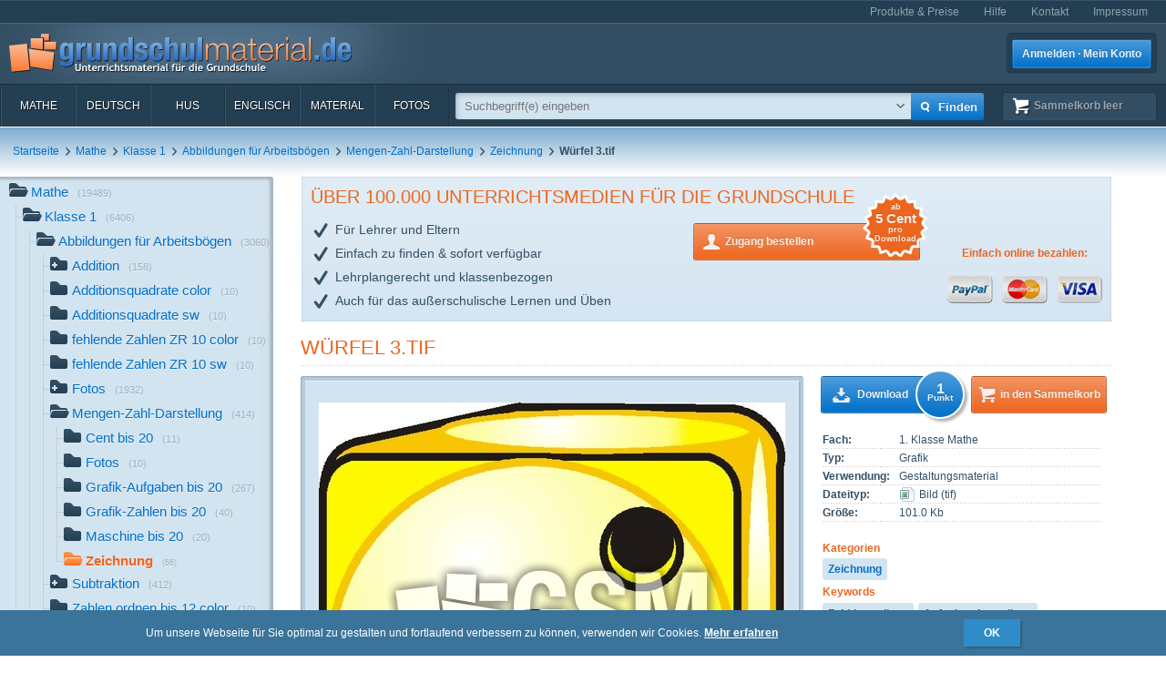

--- FILE ---
content_type: text/html; charset=UTF-8
request_url: https://www.grundschulmaterial.de/medien/Mathe/Klasse%201/Abbildungen%20f%EF%BF%BD%EF%BF%BDr%20Arbeitsb%EF%BF%BD%EF%BF%BDgen/Mengen-Zahl-Darstellung/Zeichnung/id/15875/
body_size: 95234
content:
<!DOCTYPE html>
<html>
  <head>
    <meta http-equiv="Content-Type" content="text/html; charset=utf-8" />
    <title>Würfel 3 - Zeichnung - Mengen-Zahl-Darstellung - Abbildungen für Arbeitsbögen - Mathe Klasse 1 - Grundschulmaterial.de</title>
<meta name="description" content="Würfel 3 in der Kategorie 'Zeichnung' im Fach Mathe. Weitere Stichwörter: Zahldarstellung,Aufgabendarstellung,Zahlenraum 20" />
<meta name="keywords" content="Unterrichtsmaterial,Arbeitsblätter,Klassenstufen 1-4,Deutsch,Mathe,Englisch,HuS,Lehrer,Eltern,Schulen" />
<meta name="author" content="GSM" />
<meta name="copyright" content="Copyright (c) 2004 - 2016 GSM" />
    <link rel="icon" type="image/ico" href="/favicon.ico" />
    <link href="/css/nanoscroller.css" rel="stylesheet" >
    <link href="/css/jquery.autocomplete.css" rel="stylesheet" >
    <link href="/js/fancybox/jquery.fancybox-1.3.4.css" rel="stylesheet" type="text/css" />
    <script src="/js/jquery-1.8.0.min.js"></script>
    <script src="/js/modernizr.js"></script>
    <script src="/js/overthrow.min.js"></script>
    <script src="/js/jquery.nanoscroller.js"></script>
    <script src="/js/fancybox/jquery.fancybox-1.3.4.pack.js"></script>
    <script src="/js/jquery.cookie.js"></script>
    <script src="/js/jquery.autocomplete.min.js"></script>
    <script src="/js/gsm-tracking.js"></script>
    <link rel="stylesheet" type="text/css" href="/minify/g=css&amp;1695976358" /><script type="text/javascript" src="/minify/g=js&amp;1528983650"></script>    <!--[if lte IE 8]>
        <link href="/css/IE8.css" rel="stylesheet" type="text/css" />
        <script src="/js/css3-mediaqueries.js"></script>
    <![endif]-->
    <!--[if lte IE 7]>
        <link href="/css/IE7.css" rel="stylesheet" type="text/css" />
        <script src="/js/lte-ie7.js"></script>
        <script src="/js/IE9.js"></script>
    <![endif]-->
    <script type="text/javascript" src="/js/ga.js"></script>
  </head>
  <body class="detail sidebar">
    <div id="page">
      <header id="header" class="clearfix">
        <nav id="metanav" class="header_row">
          <div class="inner">
            <ul class="clearfix">
              <li><a href="/bestellen">Produkte & Preise</a></li>
              <li><a href="/hilfe">Hilfe</a></li>
              <li><a href="/kontakt">Kontakt</a></li>
              <li><a href="/impressum">Impressum</a></li>
            </ul>
          </div>
        </nav>
        <div id="header_main" class="header_row gradient dark">
          <div class="inner clearfix">
            <h1 id="logo"><a href="/"></a></h1>
<ul id="login_buttons">
        <li><a href="javascript:void(0);" id="open_login" class="button bl">Anmelden · Mein Konto</a></li>
        <!--<li><a href="/bestellen" class="button gn">Zugang bestellen</a></li>-->
</ul>
          </div>
        </div>
        <div class="stickable">
          <div id="navbar" class="header_row clearfix  gradient dark"><div class="inner"><nav id="topnav" class="topnav">
    <ul>
        <li><a title="Mathe" href="/mathe">Mathe</a></li>
        <li><a title="Deutsch" href="/deutsch">Deutsch</a></li>
        <li><a title="HuS" href="/hus">HuS</a></li>
        <li><a title="Englisch" href="/englisch">Englisch</a></li>
        <li><a title="Material" href="/material">Material</a></li>
        <li><a title="Fotos" href="/medien/Fotos/c/2/" onclick="gsmtrack('list','/2/','/Fotos/');">Fotos</a></li>
        <li id="topnav-cart">
            <a class="sk icon icon-cart wt" href="/sammelkorb"><span class="label">Sammelkorb </span><span class="cartsize">(leer)</span></a>
        </li>
    </ul>
</nav>
<div id="topsearch">
    <div class="inner">
        <form method="POST" action="/main/search" id="topsearch_form">
            <div id="searchbox"><div id="filter">
                    <div style="display:none;" class="usage_filter"><span></span><a id="close-narrow" class="remove icon-erase icon-small " href="javascript:;"></a></div>
                    <div style="display:none;" class="type_filter"><span></span><a id="close-narrow" class="remove icon-erase icon-small" href="javascript:;"></a></div>
                </div>
                <input name="q" type="text" id="qtop" value=""  placeholder="Suchbegriff(e) eingeben" >
            </div>
            <input class="button bl small" type="submit" value="">
            <input class="button bl large" type="submit" value="Finden" onclick="gsmtrack('search','','',$('#qtop').val());">
            <a id="show-filters" class="icon icon-arrow-down" href="javascript:;"></a>

            <div id="filter-options" class="hasLayout">
                <ul class="usage_filter clearfix">
                    <li><strong>Verwendung</strong></li>
                        <li>
                                                    <input id="uf_1" type="radio" name="u" value="Bastelvorlage" />
                            <label class="" for="uf_1">Bastelvorlage</label>
                                                </li>
                                            <li>
                                                    <input id="uf_2" type="radio" name="u" value="Beamerprojektion" />
                            <label class="" for="uf_2">Beamerprojektion</label>
                                                </li>
                                            <li>
                                                    <input id="uf_3" type="radio" name="u" value="Demoversion" />
                            <label class="" for="uf_3">Demoversion</label>
                                                </li>
                                            <li>
                                                    <input id="uf_4" type="radio" name="u" value="Einzelarbeit" />
                            <label class="" for="uf_4">Einzelarbeit</label>
                                                </li>
                                            <li>
                                                    <input id="uf_5" type="radio" name="u" value="Folie" />
                            <label class="" for="uf_5">Folie</label>
                                                </li>
                                            <li>
                                                    <input id="uf_6" type="radio" name="u" value="Formblatt" />
                            <label class="" for="uf_6">Formblatt</label>
                                                </li>
                                            <li>
                                                    <input id="uf_7" type="radio" name="u" value="Freiarbeit" />
                            <label class="" for="uf_7">Freiarbeit</label>
                                                </li>
                                            <li>
                                                    <input id="uf_8" type="radio" name="u" value="Frontalunterricht" />
                            <label class="" for="uf_8">Frontalunterricht</label>
                                                </li>
                                            <li>
                                                    <input id="uf_9" type="radio" name="u" value="Fördermaterial" />
                            <label class="" for="uf_9">Fördermaterial</label>
                                                </li>
                                            <li>
                                                    <input id="uf_10" type="radio" name="u" value="Gestaltungsmaterial" />
                            <label class="" for="uf_10">Gestaltungsmaterial</label>
                                                </li>
                                            <li>
                                                    <input id="uf_11" type="radio" name="u" value="Gruppenarbeit" />
                            <label class="" for="uf_11">Gruppenarbeit</label>
                                                </li>
                                            <li>
                                                    <input id="uf_12" type="radio" name="u" value="Hausaufgaben" />
                            <label class="" for="uf_12">Hausaufgaben</label>
                                                </li>
                                            <li>
                                                    <input id="uf_13" type="radio" name="u" value="Interaktive Übung" />
                            <label class="" for="uf_13">Interaktive Übung</label>
                                                </li>
                                            <li>
                                                    <input id="uf_14" type="radio" name="u" value="Klassenarbeiten" />
                            <label class="" for="uf_14">Klassenarbeiten</label>
                                                </li>
                                            <li>
                                                    <input id="uf_15" type="radio" name="u" value="Klassencomputer" />
                            <label class="" for="uf_15">Klassencomputer</label>
                                                </li>
                                            <li>
                                                    <input id="uf_16" type="radio" name="u" value="Klassenraumgestaltung" />
                            <label class="" for="uf_16">Klassenraumgestaltung</label>
                                                </li>
                                            <li>
                                                    <input id="uf_17" type="radio" name="u" value="Lapbook" />
                            <label class="" for="uf_17">Lapbook</label>
                                                </li>
                                            <li>
                                                    <input id="uf_18" type="radio" name="u" value="Legematerial" />
                            <label class="" for="uf_18">Legematerial</label>
                                                </li>
                                            <li>
                                                    <input id="uf_19" type="radio" name="u" value="Lernfotos" />
                            <label class="" for="uf_19">Lernfotos</label>
                                                </li>
                                            <li>
                                                    <input id="uf_20" type="radio" name="u" value="Lernwürfel" />
                            <label class="" for="uf_20">Lernwürfel</label>
                                                </li>
                                            <li>
                                                    <input id="uf_21" type="radio" name="u" value="Lesefotos" />
                            <label class="" for="uf_21">Lesefotos</label>
                                                </li>
                                            <li>
                                                    <input id="uf_22" type="radio" name="u" value="Lesen und Vorlesen" />
                            <label class="" for="uf_22">Lesen und Vorlesen</label>
                                                </li>
                                            <li>
                                                    <input id="uf_23" type="radio" name="u" value="Partner-/Gruppenarbeit" />
                            <label class="" for="uf_23">Partner-/Gruppenarbeit</label>
                                                </li>
                                            <li>
                                                    <input id="uf_24" type="radio" name="u" value="Partnerarbeit" />
                            <label class="" for="uf_24">Partnerarbeit</label>
                                                </li>
                                            <li>
                                                    <input id="uf_25" type="radio" name="u" value="Projekt" />
                            <label class="" for="uf_25">Projekt</label>
                                                </li>
                                            <li>
                                                    <input id="uf_26" type="radio" name="u" value="Projekte" />
                            <label class="" for="uf_26">Projekte</label>
                                                </li>
                                            <li>
                                                    <input id="uf_27" type="radio" name="u" value="Raumgestaltung" />
                            <label class="" for="uf_27">Raumgestaltung</label>
                                                </li>
                                            <li>
                                                    <input id="uf_28" type="radio" name="u" value="Referate" />
                            <label class="" for="uf_28">Referate</label>
                                                </li>
                                            <li>
                                                    <input id="uf_29" type="radio" name="u" value="Rätsel" />
                            <label class="" for="uf_29">Rätsel</label>
                                                </li>
                                            <li>
                                                    <input id="uf_30" type="radio" name="u" value="Sonstiges" />
                            <label class="" for="uf_30">Sonstiges</label>
                                                </li>
                                            <li>
                                                    <input id="uf_31" type="radio" name="u" value="Stillarbeit" />
                            <label class="" for="uf_31">Stillarbeit</label>
                                                </li>
                                            <li>
                                                    <input id="uf_32" type="radio" name="u" value="Tests" />
                            <label class="" for="uf_32">Tests</label>
                                                </li>
                                            <li>
                                                    <input id="uf_33" type="radio" name="u" value="Vertretungsstunde" />
                            <label class="" for="uf_33">Vertretungsstunde</label>
                                                </li>
                                            <li>
                                                    <input id="uf_34" type="radio" name="u" value="Vortrag" />
                            <label class="" for="uf_34">Vortrag</label>
                                                </li>
                                            <li>
                                                    <input id="uf_35" type="radio" name="u" value="Werkstattarbeit" />
                            <label class="" for="uf_35">Werkstattarbeit</label>
                                                </li>
                                            <li>
                                                    <input id="uf_36" type="radio" name="u" value="Wochenplan" />
                            <label class="" for="uf_36">Wochenplan</label>
                                                </li>
                                            <li>
                                                    <input id="uf_37" type="radio" name="u" value="Übungen mit Selbstkontrolle" />
                            <label class="" for="uf_37">Übungen mit Selbstkontrolle</label>
                                                </li>
                                            <li>
                                                    <input id="uf_38" type="radio" name="u" value="Übungsdemonstration" />
                            <label class="" for="uf_38">Übungsdemonstration</label>
                                                </li>
                                            <li>
                                                    <input id="uf_39" type="radio" name="u" value="Übungsmaterial" />
                            <label class="" for="uf_39">Übungsmaterial</label>
                                                </li>
                                    </ul>
                <ul class="type_filter">
                    <li><strong>Typ</strong></li>
                        <li>
                                                    <input id="tf_1" type="radio" name="t" value="Arbeitsblatt" />
                            <label for="tf_1">Arbeitsblatt</label>
                                                </li>
                        <li>
                                                    <input id="tf_2" type="radio" name="t" value="Audiodatei" />
                            <label for="tf_2">Audiodatei</label>
                                                </li>
                        <li>
                                                    <input id="tf_3" type="radio" name="t" value="Bastelvorlage" />
                            <label for="tf_3">Bastelvorlage</label>
                                                </li>
                        <li>
                                                    <input id="tf_4" type="radio" name="t" value="Computerübung" />
                            <label for="tf_4">Computerübung</label>
                                                </li>
                        <li>
                                                    <input id="tf_5" type="radio" name="t" value="Digitales Lerntraining" />
                            <label for="tf_5">Digitales Lerntraining</label>
                                                </li>
                        <li>
                                                    <input id="tf_6" type="radio" name="t" value="Druckvorlagen" />
                            <label for="tf_6">Druckvorlagen</label>
                                                </li>
                        <li>
                                                    <input id="tf_7" type="radio" name="t" value="Faltbuch" />
                            <label for="tf_7">Faltbuch</label>
                                                </li>
                        <li>
                                                    <input id="tf_8" type="radio" name="t" value="Folie" />
                            <label for="tf_8">Folie</label>
                                                </li>
                        <li>
                                                    <input id="tf_9" type="radio" name="t" value="Foto" />
                            <label for="tf_9">Foto</label>
                                                </li>
                        <li>
                                                    <input id="tf_10" type="radio" name="t" value="GSM-Lesekrokodil" />
                            <label for="tf_10">GSM-Lesekrokodil</label>
                                                </li>
                        <li>
                                                    <input id="tf_11" type="radio" name="t" value="Grafik" />
                            <label for="tf_11">Grafik</label>
                                                </li>
                        <li>
                                                    <input id="tf_12" type="radio" name="t" value="Holzcomputer" />
                            <label for="tf_12">Holzcomputer</label>
                                                </li>
                        <li>
                                                    <input id="tf_13" type="radio" name="t" value="Hörspiel" />
                            <label for="tf_13">Hörspiel</label>
                                                </li>
                        <li>
                                                    <input id="tf_14" type="radio" name="t" value="Interaktive Übung" />
                            <label for="tf_14">Interaktive Übung</label>
                                                </li>
                        <li>
                                                    <input id="tf_15" type="radio" name="t" value="Interative Übung" />
                            <label for="tf_15">Interative Übung</label>
                                                </li>
                        <li>
                                                    <input id="tf_16" type="radio" name="t" value="Klammerkarten" />
                            <label for="tf_16">Klammerkarten</label>
                                                </li>
                        <li>
                                                    <input id="tf_17" type="radio" name="t" value="Legematerial" />
                            <label for="tf_17">Legematerial</label>
                                                </li>
                        <li>
                                                    <input id="tf_18" type="radio" name="t" value="Leporello" />
                            <label for="tf_18">Leporello</label>
                                                </li>
                        <li>
                                                    <input id="tf_19" type="radio" name="t" value="Lernheft" />
                            <label for="tf_19">Lernheft</label>
                                                </li>
                        <li>
                                                    <input id="tf_20" type="radio" name="t" value="Lernkartei" />
                            <label for="tf_20">Lernkartei</label>
                                                </li>
                        <li>
                                                    <input id="tf_21" type="radio" name="t" value="Lernprogramm" />
                            <label for="tf_21">Lernprogramm</label>
                                                </li>
                        <li>
                                                    <input id="tf_22" type="radio" name="t" value="Präsentation" />
                            <label for="tf_22">Präsentation</label>
                                                </li>
                        <li>
                                                    <input id="tf_23" type="radio" name="t" value="Rätsel" />
                            <label for="tf_23">Rätsel</label>
                                                </li>
                        <li>
                                                    <input id="tf_24" type="radio" name="t" value="Setzleiste" />
                            <label for="tf_24">Setzleiste</label>
                                                </li>
                        <li>
                                                    <input id="tf_25" type="radio" name="t" value="Sonstiges" />
                            <label for="tf_25">Sonstiges</label>
                                                </li>
                        <li>
                                                    <input id="tf_26" type="radio" name="t" value="Spiel" />
                            <label for="tf_26">Spiel</label>
                                                </li>
                        <li>
                                                    <input id="tf_27" type="radio" name="t" value="Variokarten" />
                            <label for="tf_27">Variokarten</label>
                                                </li>
                        <li>
                                                    <input id="tf_28" type="radio" name="t" value="Video" />
                            <label for="tf_28">Video</label>
                                                </li>
                        <li>
                                                    <input id="tf_29" type="radio" name="t" value="Übungen mit Selbstkontrolle" />
                            <label for="tf_29">Übungen mit Selbstkontrolle</label>
                                                </li>
                </ul>
            </div>
        </form>
    </div>
</div>
</div></div>
          <div id="breadcrumbs" class="header_row"><div class="inner"><div class="clearfix">
    <ul class="breadcrumbs">
        <li class="bcHome bcFirst">
                        <a href="/">Startseite</a>
            </li>
        <li class="bcPath">
        <span class="sep icon-arrow-right">&nbsp;</span>                <a href="/medien/Mathe/c/3/p/1/" onclick="gsmtrack('list','/3/','/Mathe/','');">Mathe</a>
            </li>
        <li class="bcPath">
        <span class="sep icon-arrow-right">&nbsp;</span>                <a href="/medien/Mathe/Klasse 1/c/3/1856/p/1/" onclick="gsmtrack('list','/3/1856/','/Mathe/Klasse 1/','');">Klasse 1</a>
            </li>
        <li class="bcPath">
        <span class="sep icon-arrow-right">&nbsp;</span>                <a href="/medien/Mathe/Klasse 1/Abbildungen für Arbeitsbögen/c/3/1856/5030/p/1/" onclick="gsmtrack('list','/3/1856/5030/','/Mathe/Klasse 1/Abbildungen für Arbeitsbögen/','');">Abbildungen für Arbeitsbögen</a>
            </li>
        <li class="bcPath">
        <span class="sep icon-arrow-right">&nbsp;</span>                <a href="/medien/Mathe/Klasse 1/Abbildungen für Arbeitsbögen/Mengen-Zahl-Darstellung/c/3/1856/5030/370/p/1/" onclick="gsmtrack('list','/3/1856/5030/370/','/Mathe/Klasse 1/Abbildungen für Arbeitsbögen/Mengen-Zahl-Darstellung/','');">Mengen-Zahl-Darstellung</a>
            </li>
        <li class="bcPath">
        <span class="sep icon-arrow-right">&nbsp;</span>                <a href="/medien/Mathe/Klasse 1/Abbildungen für Arbeitsbögen/Mengen-Zahl-Darstellung/Zeichnung/c/3/1856/5030/370/371/p/1/" onclick="gsmtrack('list','/3/1856/5030/370/371/','/Mathe/Klasse 1/Abbildungen für Arbeitsbögen/Mengen-Zahl-Darstellung/Zeichnung/','');">Zeichnung</a>
            </li>
        <li class="bcCurrent">
        <span class="sep icon-arrow-right">&nbsp;</span>                <strong>Würfel 3.tif</strong>
            </li>
        </ul>
            </div>
</div></div>
        </div>
      </header>
      <div id="main" class="clearfix">
        <div class="content-block" id="top_content"></div>
        <div id="sidebar">
          <div class="top"></div>
          <div id="sidebar_content" class="nano">
            <div class="overthrow content description"><section id="categories">
    <ul><li class="folder_open has_children"><a rel="tooltip" href="/mathe" title="Mathe"><span class="icon"></span>Mathe<span class="count">(19489)</span></a><ul><li class="folder_open has_children"><a rel="tooltip" href="/mathe/klasse_1" title="Klasse 1"><span class="icon"></span>Klasse 1<span class="count">(6406)</span></a><ul><li class="folder_open has_children"><a rel="tooltip" href="/medien/Mathe/Klasse 1/Abbildungen für Arbeitsbögen/c/3/1856/5030/p/1/" title="Abbildungen für Arbeitsbögen" onclick="gsmtrack('list','/3/1856/5030/','/Mathe/Klasse 1/Abbildungen für Arbeitsbögen/','');"><span class="icon"></span>Abbildungen für Arbeitsbögen<span class="count">(3060)</span></a><ul><li class="has_children"><a rel="tooltip" href="/medien/Mathe/Klasse 1/Abbildungen für Arbeitsbögen/Addition/c/3/1856/5030/390/p/1/" title="Addition" onclick="gsmtrack('list','/3/1856/5030/390/','/Mathe/Klasse 1/Abbildungen für Arbeitsbögen/Addition/','');"><span class="icon"></span>Addition<span class="count">(158)</span></a></li><li class="no_children"><a rel="tooltip" href="/medien/Mathe/Klasse 1/Abbildungen für Arbeitsbögen/Additionsquadrate color/c/3/1856/5030/5047/p/1/" title="Additionsquadrate color" onclick="gsmtrack('list','/3/1856/5030/5047/','/Mathe/Klasse 1/Abbildungen für Arbeitsbögen/Additionsquadrate color/','');"><span class="icon"></span>Additionsquadrate color<span class="count">(10)</span></a></li><li class="no_children"><a rel="tooltip" href="/medien/Mathe/Klasse 1/Abbildungen für Arbeitsbögen/Additionsquadrate sw/c/3/1856/5030/5052/p/1/" title="Additionsquadrate sw" onclick="gsmtrack('list','/3/1856/5030/5052/','/Mathe/Klasse 1/Abbildungen für Arbeitsbögen/Additionsquadrate sw/','');"><span class="icon"></span>Additionsquadrate sw<span class="count">(10)</span></a></li><li class="no_children"><a rel="tooltip" href="/medien/Mathe/Klasse 1/Abbildungen für Arbeitsbögen/fehlende Zahlen ZR 10 color/c/3/1856/5030/5031/p/1/" title="fehlende Zahlen ZR 10 color" onclick="gsmtrack('list','/3/1856/5030/5031/','/Mathe/Klasse 1/Abbildungen für Arbeitsbögen/fehlende Zahlen ZR 10 color/','');"><span class="icon"></span>fehlende Zahlen ZR 10 color<span class="count">(10)</span></a></li><li class="no_children"><a rel="tooltip" href="/medien/Mathe/Klasse 1/Abbildungen für Arbeitsbögen/fehlende Zahlen ZR 10 sw/c/3/1856/5030/5034/p/1/" title="fehlende Zahlen ZR 10 sw" onclick="gsmtrack('list','/3/1856/5030/5034/','/Mathe/Klasse 1/Abbildungen für Arbeitsbögen/fehlende Zahlen ZR 10 sw/','');"><span class="icon"></span>fehlende Zahlen ZR 10 sw<span class="count">(10)</span></a></li><li class="has_children"><a rel="tooltip" href="/medien/Mathe/Klasse 1/Abbildungen für Arbeitsbögen/Fotos/c/3/1856/5030/522/p/1/" title="Fotos" onclick="gsmtrack('list','/3/1856/5030/522/','/Mathe/Klasse 1/Abbildungen für Arbeitsbögen/Fotos/','');"><span class="icon"></span>Fotos<span class="count">(1932)</span></a></li><li class="folder_open has_children"><a rel="tooltip" href="/medien/Mathe/Klasse 1/Abbildungen für Arbeitsbögen/Mengen-Zahl-Darstellung/c/3/1856/5030/370/p/1/" title="Mengen-Zahl-Darstellung" onclick="gsmtrack('list','/3/1856/5030/370/','/Mathe/Klasse 1/Abbildungen für Arbeitsbögen/Mengen-Zahl-Darstellung/','');"><span class="icon"></span>Mengen-Zahl-Darstellung<span class="count">(414)</span></a><ul><li class="no_children"><a rel="tooltip" href="/medien/Mathe/Klasse 1/Abbildungen für Arbeitsbögen/Mengen-Zahl-Darstellung/Cent bis 20/c/3/1856/5030/370/417/p/1/" title="Cent bis 20" onclick="gsmtrack('list','/3/1856/5030/370/417/','/Mathe/Klasse 1/Abbildungen für Arbeitsbögen/Mengen-Zahl-Darstellung/Cent bis 20/','');"><span class="icon"></span>Cent bis 20<span class="count">(11)</span></a></li><li class="no_children"><a rel="tooltip" href="/medien/Mathe/Klasse 1/Abbildungen für Arbeitsbögen/Mengen-Zahl-Darstellung/Fotos/c/3/1856/5030/370/445/p/1/" title="Fotos" onclick="gsmtrack('list','/3/1856/5030/370/445/','/Mathe/Klasse 1/Abbildungen für Arbeitsbögen/Mengen-Zahl-Darstellung/Fotos/','');"><span class="icon"></span>Fotos<span class="count">(10)</span></a></li><li class="no_children"><a rel="tooltip" href="/medien/Mathe/Klasse 1/Abbildungen für Arbeitsbögen/Mengen-Zahl-Darstellung/Grafik-Aufgaben bis 20/c/3/1856/5030/370/569/p/1/" title="Grafik-Aufgaben bis 20" onclick="gsmtrack('list','/3/1856/5030/370/569/','/Mathe/Klasse 1/Abbildungen für Arbeitsbögen/Mengen-Zahl-Darstellung/Grafik-Aufgaben bis 20/','');"><span class="icon"></span>Grafik-Aufgaben bis 20<span class="count">(267)</span></a></li><li class="no_children"><a rel="tooltip" href="/medien/Mathe/Klasse 1/Abbildungen für Arbeitsbögen/Mengen-Zahl-Darstellung/Grafik-Zahlen bis 20/c/3/1856/5030/370/568/p/1/" title="Grafik-Zahlen bis 20" onclick="gsmtrack('list','/3/1856/5030/370/568/','/Mathe/Klasse 1/Abbildungen für Arbeitsbögen/Mengen-Zahl-Darstellung/Grafik-Zahlen bis 20/','');"><span class="icon"></span>Grafik-Zahlen bis 20<span class="count">(40)</span></a></li><li class="no_children"><a rel="tooltip" href="/medien/Mathe/Klasse 1/Abbildungen für Arbeitsbögen/Mengen-Zahl-Darstellung/Maschine bis 20/c/3/1856/5030/370/386/p/1/" title="Maschine bis 20" onclick="gsmtrack('list','/3/1856/5030/370/386/','/Mathe/Klasse 1/Abbildungen für Arbeitsbögen/Mengen-Zahl-Darstellung/Maschine bis 20/','');"><span class="icon"></span>Maschine bis 20<span class="count">(20)</span></a></li><li class="folder_open no_children"><strong><span class="icon active"></span>Zeichnung</strong><span class="active_peak"></span><span class="count">(66)</span></li></ul></li><li class="has_children"><a rel="tooltip" href="/medien/Mathe/Klasse 1/Abbildungen für Arbeitsbögen/Subtraktion/c/3/1856/5030/387/p/1/" title="Subtraktion" onclick="gsmtrack('list','/3/1856/5030/387/','/Mathe/Klasse 1/Abbildungen für Arbeitsbögen/Subtraktion/','');"><span class="icon"></span>Subtraktion<span class="count">(412)</span></a></li><li class="no_children"><a rel="tooltip" href="/medien/Mathe/Klasse 1/Abbildungen für Arbeitsbögen/Zahlen ordnen bis 12 color/c/3/1856/5030/5032/p/1/" title="Zahlen ordnen bis 12 color" onclick="gsmtrack('list','/3/1856/5030/5032/','/Mathe/Klasse 1/Abbildungen für Arbeitsbögen/Zahlen ordnen bis 12 color/','');"><span class="icon"></span>Zahlen ordnen bis 12 color<span class="count">(10)</span></a></li><li class="no_children"><a rel="tooltip" href="/medien/Mathe/Klasse 1/Abbildungen für Arbeitsbögen/Zahlen ordnen bis 12 sw/c/3/1856/5030/5033/p/1/" title="Zahlen ordnen bis 12 sw" onclick="gsmtrack('list','/3/1856/5030/5033/','/Mathe/Klasse 1/Abbildungen für Arbeitsbögen/Zahlen ordnen bis 12 sw/','');"><span class="icon"></span>Zahlen ordnen bis 12 sw<span class="count">(10)</span></a></li><li class="has_children"><a rel="tooltip" href="/medien/Mathe/Klasse 1/Abbildungen für Arbeitsbögen/Zahlenbilder/c/3/1856/5030/4560/p/1/" title="Zahlenbilder" onclick="gsmtrack('list','/3/1856/5030/4560/','/Mathe/Klasse 1/Abbildungen für Arbeitsbögen/Zahlenbilder/','');"><span class="icon"></span>Zahlenbilder<span class="count">(84)</span></a></li></ul></li><li class="has_children"><a rel="tooltip" href="/medien/Mathe/Klasse 1/Arbeitsblätter/c/3/1856/419/p/1/" title="Arbeitsblätter" onclick="gsmtrack('list','/3/1856/419/','/Mathe/Klasse 1/Arbeitsblätter/','');"><span class="icon"></span>Arbeitsblätter<span class="count">(1256)</span></a></li><li class="has_children"><a rel="tooltip" href="/medien/Mathe/Klasse 1/Computerübungen-interaktiv/c/3/1856/8358/p/1/" title="Computerübungen-interaktiv" onclick="gsmtrack('list','/3/1856/8358/','/Mathe/Klasse 1/Computerübungen-interaktiv/','');"><span class="icon"></span>Computerübungen-interaktiv<span class="count">(255)</span></a></li><li class="has_children"><a rel="tooltip" href="/medien/Mathe/Klasse 1/Das Zerlegehaus/c/3/1856/9379/p/1/" title="Das Zerlegehaus" onclick="gsmtrack('list','/3/1856/9379/','/Mathe/Klasse 1/Das Zerlegehaus/','');"><span class="icon"></span>Das Zerlegehaus<span class="count">(43)</span></a></li><li class="has_children"><a rel="tooltip" href="/medien/Mathe/Klasse 1/Digitale Lerntrainings/c/3/1856/7127/p/1/" title="Digitale Lerntrainings" onclick="gsmtrack('list','/3/1856/7127/','/Mathe/Klasse 1/Digitale Lerntrainings/','');"><span class="icon"></span>Digitale Lerntrainings<span class="count">(12)</span></a></li><li class="no_children"><a rel="tooltip" href="/medien/Mathe/Klasse 1/Faltbücher-ZR 10 und 20/c/3/1856/9393/p/1/" title="Faltbücher-ZR 10 und 20" onclick="gsmtrack('list','/3/1856/9393/','/Mathe/Klasse 1/Faltbücher-ZR 10 und 20/','');"><span class="icon"></span>Faltbücher-ZR 10 und 20<span class="count">(2)</span></a></li><li class="no_children"><a rel="tooltip" href="/medien/Mathe/Klasse 1/Lernen am Bodenkreis/c/3/1856/10506/p/1/" title="Lernen am Bodenkreis" onclick="gsmtrack('list','/3/1856/10506/','/Mathe/Klasse 1/Lernen am Bodenkreis/','');"><span class="icon"></span>Lernen am Bodenkreis<span class="count">(11)</span></a></li><li class="no_children"><a rel="tooltip" href="/medien/Mathe/Klasse 1/Tägliches Kopfrechentraining 1-2/c/3/1856/10548/p/1/" title="Tägliches Kopfrechentraining 1-2" onclick="gsmtrack('list','/3/1856/10548/','/Mathe/Klasse 1/Tägliches Kopfrechentraining 1-2/','');"><span class="icon"></span>Tägliches Kopfrechentraining 1-2<span class="count">(53)</span></a></li><li class="has_children"><a rel="tooltip" href="/medien/Mathe/Klasse 1/Kopfrechentraining/c/3/1856/10573/p/1/" title="Kopfrechentraining" onclick="gsmtrack('list','/3/1856/10573/','/Mathe/Klasse 1/Kopfrechentraining/','');"><span class="icon"></span>Kopfrechentraining<span class="count">(28)</span></a></li><li class="has_children"><a rel="tooltip" href="/medien/Mathe/Klasse 1/Fotos/c/3/1856/533/p/1/" title="Fotos" onclick="gsmtrack('list','/3/1856/533/','/Mathe/Klasse 1/Fotos/','');"><span class="icon"></span>Fotos<span class="count">(535)</span></a></li><li class="has_children"><a rel="tooltip" href="/medien/Mathe/Klasse 1/Geometrie/c/3/1856/10661/p/1/" title="Geometrie" onclick="gsmtrack('list','/3/1856/10661/','/Mathe/Klasse 1/Geometrie/','');"><span class="icon"></span>Geometrie<span class="count">(12)</span></a></li><li class="has_children"><a rel="tooltip" href="/medien/Mathe/Klasse 1/Holzcomputer/c/3/1856/490/p/1/" title="Holzcomputer" onclick="gsmtrack('list','/3/1856/490/','/Mathe/Klasse 1/Holzcomputer/','');"><span class="icon"></span>Holzcomputer<span class="count">(49)</span></a></li><li class="no_children"><a rel="tooltip" href="/medien/Mathe/Klasse 1/Kartei Unterrichtsvorschläge/c/3/1856/7020/p/1/" title="Kartei Unterrichtsvorschläge" onclick="gsmtrack('list','/3/1856/7020/','/Mathe/Klasse 1/Kartei Unterrichtsvorschläge/','');"><span class="icon"></span>Kartei Unterrichtsvorschläge<span class="count">(2)</span></a></li><li class="has_children"><a rel="tooltip" href="/medien/Mathe/Klasse 1/Klammerkarten/c/3/1856/379/p/1/" title="Klammerkarten" onclick="gsmtrack('list','/3/1856/379/','/Mathe/Klasse 1/Klammerkarten/','');"><span class="icon"></span>Klammerkarten<span class="count">(82)</span></a></li><li class="has_children"><a rel="tooltip" href="/medien/Mathe/Klasse 1/kleiner-größer-gleich/c/3/1856/604/p/1/" title="kleiner-größer-gleich" onclick="gsmtrack('list','/3/1856/604/','/Mathe/Klasse 1/kleiner-größer-gleich/','');"><span class="icon"></span>kleiner-größer-gleich<span class="count">(300)</span></a></li><li class="no_children"><a rel="tooltip" href="/medien/Mathe/Klasse 1/LernWürfel/c/3/1856/10682/p/1/" title="LernWürfel" onclick="gsmtrack('list','/3/1856/10682/','/Mathe/Klasse 1/LernWürfel/','');"><span class="icon"></span>LernWürfel<span class="count">(3)</span></a></li><li class="no_children top_category"><a rel="tooltip" href="/medien/Mathe/Klasse 1/Lernhefte im ZR bis 20/c/3/1856/8298/p/1/" title="Lernhefte im ZR bis 20" onclick="gsmtrack('list','/3/1856/8298/','/Mathe/Klasse 1/Lernhefte im ZR bis 20/','');"><span class="icon"></span>Lernhefte im ZR bis 20<span class="count">(35)</span></a></li><li class="no_children"><a rel="tooltip" href="/medien/Mathe/Klasse 1/Lernstandserhebung/c/3/1856/5651/p/1/" title="Lernstandserhebung" onclick="gsmtrack('list','/3/1856/5651/','/Mathe/Klasse 1/Lernstandserhebung/','');"><span class="icon"></span>Lernstandserhebung<span class="count">(8)</span></a></li><li class="has_children"><a rel="tooltip" href="/medien/Mathe/Klasse 1/Lernwidgets/c/3/1856/9711/p/1/" title="Lernwidgets" onclick="gsmtrack('list','/3/1856/9711/','/Mathe/Klasse 1/Lernwidgets/','');"><span class="icon"></span>Lernwidgets<span class="count">(20)</span></a></li><li class="has_children"><a rel="tooltip" href="/medien/Mathe/Klasse 1/Material für Förderklassen/c/3/1856/7563/p/1/" title="Material für Förderklassen" onclick="gsmtrack('list','/3/1856/7563/','/Mathe/Klasse 1/Material für Förderklassen/','');"><span class="icon"></span>Material für Förderklassen<span class="count">(140)</span></a></li><li class="no_children top_category"><a rel="tooltip" href="/medien/Mathe/Klasse 1/Rechnen mit Geld/c/3/1856/8299/p/1/" title="Rechnen mit Geld" onclick="gsmtrack('list','/3/1856/8299/','/Mathe/Klasse 1/Rechnen mit Geld/','');"><span class="icon"></span>Rechnen mit Geld<span class="count">(6)</span></a></li><li class="no_children top_category"><a rel="tooltip" href="/medien/Mathe/Klasse 1/Sachrechnen - Rechengeschichten/c/3/1856/8301/p/1/" title="Sachrechnen - Rechengeschichten" onclick="gsmtrack('list','/3/1856/8301/','/Mathe/Klasse 1/Sachrechnen - Rechengeschichten/','');"><span class="icon"></span>Sachrechnen - Rechengeschichten<span class="count">(5)</span></a></li><li class="has_children"><a rel="tooltip" href="/medien/Mathe/Klasse 1/Setzleiste/c/3/1856/5842/p/1/" title="Setzleiste" onclick="gsmtrack('list','/3/1856/5842/','/Mathe/Klasse 1/Setzleiste/','');"><span class="icon"></span>Setzleiste<span class="count">(42)</span></a></li><li class="has_children"><a rel="tooltip" href="/medien/Mathe/Klasse 1/Spiele/c/3/1856/392/p/1/" title="Spiele" onclick="gsmtrack('list','/3/1856/392/','/Mathe/Klasse 1/Spiele/','');"><span class="icon"></span>Spiele<span class="count">(298)</span></a></li><li class="has_children"><a rel="tooltip" href="/medien/Mathe/Klasse 1/VARIO-karten/c/3/1856/670/p/1/" title="VARIO-karten" onclick="gsmtrack('list','/3/1856/670/','/Mathe/Klasse 1/VARIO-karten/','');"><span class="icon"></span>VARIO-karten<span class="count">(26)</span></a></li><li class="no_children"><a rel="tooltip" href="/medien/Mathe/Klasse 1/Zahlenstrahl/c/3/1856/613/p/1/" title="Zahlenstrahl" onclick="gsmtrack('list','/3/1856/613/','/Mathe/Klasse 1/Zahlenstrahl/','');"><span class="icon"></span>Zahlenstrahl<span class="count">(21)</span></a></li><li class="has_children"><a rel="tooltip" href="/medien/Mathe/Klasse 1/Ziffern/c/3/1856/368/p/1/" title="Ziffern" onclick="gsmtrack('list','/3/1856/368/','/Mathe/Klasse 1/Ziffern/','');"><span class="icon"></span>Ziffern<span class="count">(72)</span></a></li><li class="no_children"><a rel="tooltip" href="/medien/Mathe/Klasse 1/Das musst Du können 1/c/3/1856/11244/p/1/" title="Das musst Du können 1" onclick="gsmtrack('list','/3/1856/11244/','/Mathe/Klasse 1/Das musst Du können 1/','');"><span class="icon"></span>Das musst Du können 1<span class="count">(33)</span></a></li></ul></li><li class="has_children"><a rel="tooltip" href="/mathe/klasse_2" title="Klasse 2"><span class="icon"></span>Klasse 2<span class="count">(7895)</span></a></li><li class="has_children"><a rel="tooltip" href="/mathe/klasse_3" title="Klasse 3"><span class="icon"></span>Klasse 3<span class="count">(3572)</span></a></li><li class="has_children"><a rel="tooltip" href="/mathe/klasse_4" title="Klasse 4"><span class="icon"></span>Klasse 4<span class="count">(1645)</span></a></li></ul></li><li class="has_children"><a rel="tooltip" href="/deutsch" title="Deutsch"><span class="icon"></span>Deutsch<span class="count">(32381)</span></a></li><li class="has_children"><a rel="tooltip" href="/hus" title="HuS"><span class="icon"></span>HuS<span class="count">(27853)</span></a></li><li class="has_children"><a rel="tooltip" href="/englisch" title="Englisch"><span class="icon"></span>Englisch<span class="count">(3988)</span></a></li><li class="has_children"><a rel="tooltip" href="/material" title="Material"><span class="icon"></span>Material<span class="count">(14416)</span></a></li><li class="has_children"><a rel="tooltip" href="/medien/Fotos/c/2/p/1/" title="Fotos" onclick="gsmtrack('list','/2/','/Fotos/','');"><span class="icon"></span>Fotos<span class="count">(28981)</span></a></li></ul></section>
</div>
          </div>
        </div>
        <aside id="right" class="col gsm-col-3"><div class="inner"></div></aside>
        <div id="content" class="col gsm-col-2">
          <div class="inner clearfix"><div class="document-detail full">
    <div id="ad-gsm" class="ad ad-listing">
    <div class="inner">
        <div class="text">
            <h1>Über 100.000 Unterrichtsmedien für die Grundschule</h1>
            <ul class="sub benefits">
                    <li class="icon-checkmark">Für Lehrer und Eltern</li>
                    <li class="icon-checkmark">Einfach zu finden & sofort verfügbar</li>
                    <li class="icon-checkmark">Lehrplangerecht und klassenbezogen</li>
                    <li class="icon-checkmark">Auch für das außerschulische Lernen und Üben</li>
             </ul>
            <ul class="buttons clearfix">
                <li><a class="button or icon-user" href="/bestellen">Zugang bestellen
                        <span class="badge badge-orange">
                            <span class="inner">
                                <small>ab</small><br>
                                5 Cent
                                <small>
                                    <br>pro<br>
                                    Download
                                </small>
                            </span>
                        </span>
                    </a>
                </li>
                <li class="oder">oder</li>
                <!--<li>
                    <a class="button gn icon-pencil small two-lines" href="/kundenkonto/registrieren">Jetzt kostenlos testen<br>
                    <small>5 Gratis-Downloads sichern</small></a>
                </li>-->

                <li class="payment"><h3 class="sub-heading">Einfach online bezahlen:</h3>
                    <ul class="horizontal payment-options">

                        <li class="clear"><img class="pay-icon" src="/img/shop/paymentIcon_paypal.png"></li>
                        <li><img class="pay-icon" src="/img/shop/paymentIcon_master.png" ></li>
                        <li><img class="pay-icon" src="/img/shop/paymentIcon_visa.png" ></li>
                    </ul>
                </li>
            </ul>
        </div>
    </div>
</div>
    <div class="inner clearfix">
        <h1><a href="/medien/Mathe/Klasse 1/Abbildungen für Arbeitsbögen/Mengen-Zahl-Darstellung/Zeichnung/id/15875/">Würfel 3.tif</a></h1>
                <div class="content">
            <div class="inner rounded">
                <div class="img-container">
                    <img src="/preview/Mathe/Klasse 1/Abbildungen für Arbeitsbögen/Mengen-Zahl-Darstellung/Zeichnung/Würfel 3-000015875-1.jpg" alt="Würfel 3.tif" />
                </div>
            </div>
        </div>
        <aside class="media-info">
            <div class="inner">
                <div class="top">
                    <dl class="clearfix">
                        <dt>Fach:</dt><dd>1. Klasse Mathe</dd>
                        <dt>Typ:</dt><dd>Grafik</dd>
                        <dt>Verwendung:</dt><dd>Gestaltungsmaterial</dd>
                        <dt>Dateityp:</dt><dd><div class="ftype_img"><span class="file_type_group">Bild</span> (<span class="file_type_ext">tif</span>)</div></dd>
                        <dt>Größe:</dt><dd>101.0 Kb</dd>
                    </dl>
                    <section class="categories">
                        <h1>Kategorien</h1>
                        <ul>
                                                            <li><a href="/medien/Mathe/Klasse 1/Abbildungen für Arbeitsbögen/Mengen-Zahl-Darstellung/Zeichnung/c/3/1856/5030/370/371/p/1/" onclick="gsmtrack('list','/3/1856/5030/370/371/','/3/1856/5030/370/371/');">
    Zeichnung</a>
                                </li>
                                                </ul>
                    </section>
                    <section class="keywords">
                        <h1>Keywords</h1>
                                                        <ul>
                                                                    <li><a href="/medien/k/Zahldarstellung/p/1/">Zahldarstellung</a></li>
                                                        <li><a href="/medien/k/Aufgabendarstellung/p/1/">Aufgabendarstellung</a></li>
                                                        <li><a href="/medien/k/Zahlenraum 20/p/1/">Zahlenraum 20</a></li>
                                                </ul>
                    </section>
                </div>
                                        <ul class="actions clearfix" id="d_actions_15875">
                    <li class="first-child">
                        <a class="l_download downloads button bl icon-download" href="#download" title="Download">
<!--                            <span class="entypo-ic">&#x46;</span>-->
                            <span class="label">Download</span>
                            <span class="d_points button">
                                <span class="value">1</span>
                                <!--<span class="dl">Download</span>-->
                                <span class="pt">
Punkt                                </span>
                            </span>
                        </a>
                    </li>
                    <li>
                        <a class="l_cart button or icon-cart" href="#cart" title="In den Sammelkorb" onclick="gsmtrack('basket','15875','Würfel 3.tif');"><span class="label">In den Sammelkorb</span></a>
                    </li>
                </ul>
            </div>
        </aside>
        <aside class="related-media clearfix">
<div class="top clearfix">
    <h2>Ähnliche Medien</h2>
    <div class="counter">
        <span class="from">1</span> - <span class="to">6</span> von 12    </div>
</div>
<div class="featured-listing clearfix" data-item-num="12" data-items-to-show="6" data-curr-item="1" >
        <article class="listing_item  portrait" id="listing_item_16996" >
        <div class="inner" title="/Mathe/Klasse 1/Abbildungen für Arbeitsbögen/Mengen-Zahl-Darstellung/Fotos/">
            <div class="content">
                <div class="img_container portrait">
                    <a
                        onclick="gsmtrack('detail','16996','Tiger-2.jpg');"
                        href="/medien/Mathe/Klasse 1/Abbildungen für Arbeitsbögen/Mengen-Zahl-Darstellung/Fotos/id/16996/"
                        rel="pgroup"
                        title="Tiger-2.jpg"
                        class="l_detail">
                        <img alt="Tiger-2.jpg" src="/thumbs/Mathe/Klasse 1/Abbildungen für Arbeitsbögen/Mengen-Zahl-Darstellung/Fotos/Tiger-2-000016996.jpg" class="frame" />
                    </a>
                </div>
                <div class="label">
                    <a class="filename" title="Tiger-2.jpg" href="/medien/Mathe/Klasse 1/Abbildungen für Arbeitsbögen/Mengen-Zahl-Darstellung/Fotos/id/16996/">
                        <span class="text">
                            <span class="icon icon-newspaper"></span>Tiger-2.jpg                        </span>
                    </a>
                    <ul class="hasLayout">
                        <li class="item-categories vertical hasLayout">
                            <ul class="hasLayout"><li class="hasLayout"><a href="/medien/Mathe/c/3/p/1/" onclick="gsmtrack('list','/3/','/Mathe/');">Mathe</a><ul class="hasLayout"><li class="hasLayout"><a href="/medien/Mathe/Klasse 1/c/3/1856/p/1/" onclick="gsmtrack('list','/3/1856/','/Mathe/Klasse 1/');">Klasse 1</a><ul class="hasLayout"><li class="hasLayout"><a href="/medien/Mathe/Klasse 1/Abbildungen für Arbeitsbögen/c/3/1856/5030/p/1/" onclick="gsmtrack('list','/3/1856/5030/','/Mathe/Klasse 1/Abbildungen für Arbeitsbögen/');">Abbildungen für Arbeitsbögen</a><ul class="hasLayout"><li class="hasLayout"><a href="/medien/Mathe/Klasse 1/Abbildungen für Arbeitsbögen/Mengen-Zahl-Darstellung/c/3/1856/5030/370/p/1/" onclick="gsmtrack('list','/3/1856/5030/370/','/Mathe/Klasse 1/Abbildungen für Arbeitsbögen/Mengen-Zahl-Darstellung/');">Mengen-Zahl-Darstellung</a><ul class="hasLayout last"><li class="hasLayout"><strong><a href="/medien/Mathe/Klasse 1/Abbildungen für Arbeitsbögen/Mengen-Zahl-Darstellung/Fotos/c/3/1856/5030/370/445/p/1/" onclick="gsmtrack('list','/3/1856/5030/370/445/','/Mathe/Klasse 1/Abbildungen für Arbeitsbögen/Mengen-Zahl-Darstellung/Fotos/');">Fotos</a></strong></li></ul></li></ul></li></ul></li></ul></li></ul>                        </li>
                    </ul>
                </div>
            </div>
        </div>
        <div class="title">
            <a title="Tiger-2.jpg" href="/medien/Mathe/Klasse 1/Abbildungen für Arbeitsbögen/Mengen-Zahl-Darstellung/Fotos/id/16996/">
                <span class="icon icon-newspaper"></span>Tiger-2.jpg            </a>
        </div>
    </article>
        <article class="listing_item  landscape" id="listing_item_16120" >
        <div class="inner" title="/Mathe/Klasse 1/Abbildungen für Arbeitsbögen/Mengen-Zahl-Darstellung/Maschine bis 20/">
            <div class="content">
                <div class="img_container landscape">
                    <a
                        onclick="gsmtrack('detail','16120','Kugel-M 01.tif');"
                        href="/medien/Mathe/Klasse 1/Abbildungen für Arbeitsbögen/Mengen-Zahl-Darstellung/Maschine bis 20/id/16120/"
                        rel="pgroup"
                        title="Kugel-M 01.tif"
                        class="l_detail">
                        <img alt="Kugel-M 01.tif" src="/thumbs/Mathe/Klasse 1/Abbildungen für Arbeitsbögen/Mengen-Zahl-Darstellung/Maschine bis 20/Kugel-M 01-000016120.jpg" class="frame" />
                    </a>
                </div>
                <div class="label">
                    <a class="filename" title="Kugel-M 01.tif" href="/medien/Mathe/Klasse 1/Abbildungen für Arbeitsbögen/Mengen-Zahl-Darstellung/Maschine bis 20/id/16120/">
                        <span class="text">
                            <span class="icon icon-newspaper"></span>Kugel-M 01.tif                        </span>
                    </a>
                    <ul class="hasLayout">
                        <li class="item-categories vertical hasLayout">
                            <ul class="hasLayout"><li class="hasLayout"><a href="/medien/Mathe/c/3/p/1/" onclick="gsmtrack('list','/3/','/Mathe/');">Mathe</a><ul class="hasLayout"><li class="hasLayout"><a href="/medien/Mathe/Klasse 1/c/3/1856/p/1/" onclick="gsmtrack('list','/3/1856/','/Mathe/Klasse 1/');">Klasse 1</a><ul class="hasLayout"><li class="hasLayout"><a href="/medien/Mathe/Klasse 1/Abbildungen für Arbeitsbögen/c/3/1856/5030/p/1/" onclick="gsmtrack('list','/3/1856/5030/','/Mathe/Klasse 1/Abbildungen für Arbeitsbögen/');">Abbildungen für Arbeitsbögen</a><ul class="hasLayout"><li class="hasLayout"><a href="/medien/Mathe/Klasse 1/Abbildungen für Arbeitsbögen/Mengen-Zahl-Darstellung/c/3/1856/5030/370/p/1/" onclick="gsmtrack('list','/3/1856/5030/370/','/Mathe/Klasse 1/Abbildungen für Arbeitsbögen/Mengen-Zahl-Darstellung/');">Mengen-Zahl-Darstellung</a><ul class="hasLayout last"><li class="hasLayout"><strong><a href="/medien/Mathe/Klasse 1/Abbildungen für Arbeitsbögen/Mengen-Zahl-Darstellung/Maschine bis 20/c/3/1856/5030/370/386/p/1/" onclick="gsmtrack('list','/3/1856/5030/370/386/','/Mathe/Klasse 1/Abbildungen für Arbeitsbögen/Mengen-Zahl-Darstellung/Maschine bis 20/');">Maschine bis 20</a></strong></li></ul></li></ul></li></ul></li></ul></li></ul>                        </li>
                    </ul>
                </div>
            </div>
        </div>
        <div class="title">
            <a title="Kugel-M 01.tif" href="/medien/Mathe/Klasse 1/Abbildungen für Arbeitsbögen/Mengen-Zahl-Darstellung/Maschine bis 20/id/16120/">
                <span class="icon icon-newspaper"></span>Kugel-M 01.tif            </a>
        </div>
    </article>
        <article class="listing_item  landscape" id="listing_item_16832" >
        <div class="inner" title="/Mathe/Klasse 1/Abbildungen für Arbeitsbögen/Mengen-Zahl-Darstellung/Cent bis 20/">
            <div class="content">
                <div class="img_container landscape">
                    <a
                        onclick="gsmtrack('detail','16832','Cent 19.TIF');"
                        href="/medien/Mathe/Klasse 1/Abbildungen für Arbeitsbögen/Mengen-Zahl-Darstellung/Cent bis 20/id/16832/"
                        rel="pgroup"
                        title="Cent 19.TIF"
                        class="l_detail">
                        <img alt="Cent 19.TIF" src="/thumbs/Mathe/Klasse 1/Abbildungen für Arbeitsbögen/Mengen-Zahl-Darstellung/Cent bis 20/Cent 19-000016832.jpg" class="frame" />
                    </a>
                </div>
                <div class="label">
                    <a class="filename" title="Cent 19.TIF" href="/medien/Mathe/Klasse 1/Abbildungen für Arbeitsbögen/Mengen-Zahl-Darstellung/Cent bis 20/id/16832/">
                        <span class="text">
                            <span class="icon icon-newspaper"></span>Cent 19.TIF                        </span>
                    </a>
                    <ul class="hasLayout">
                        <li class="item-categories vertical hasLayout">
                            <ul class="hasLayout"><li class="hasLayout"><a href="/medien/Mathe/c/3/p/1/" onclick="gsmtrack('list','/3/','/Mathe/');">Mathe</a><ul class="hasLayout"><li class="hasLayout"><a href="/medien/Mathe/Klasse 1/c/3/1856/p/1/" onclick="gsmtrack('list','/3/1856/','/Mathe/Klasse 1/');">Klasse 1</a><ul class="hasLayout"><li class="hasLayout"><a href="/medien/Mathe/Klasse 1/Abbildungen für Arbeitsbögen/c/3/1856/5030/p/1/" onclick="gsmtrack('list','/3/1856/5030/','/Mathe/Klasse 1/Abbildungen für Arbeitsbögen/');">Abbildungen für Arbeitsbögen</a><ul class="hasLayout"><li class="hasLayout"><a href="/medien/Mathe/Klasse 1/Abbildungen für Arbeitsbögen/Mengen-Zahl-Darstellung/c/3/1856/5030/370/p/1/" onclick="gsmtrack('list','/3/1856/5030/370/','/Mathe/Klasse 1/Abbildungen für Arbeitsbögen/Mengen-Zahl-Darstellung/');">Mengen-Zahl-Darstellung</a><ul class="hasLayout last"><li class="hasLayout"><strong><a href="/medien/Mathe/Klasse 1/Abbildungen für Arbeitsbögen/Mengen-Zahl-Darstellung/Cent bis 20/c/3/1856/5030/370/417/p/1/" onclick="gsmtrack('list','/3/1856/5030/370/417/','/Mathe/Klasse 1/Abbildungen für Arbeitsbögen/Mengen-Zahl-Darstellung/Cent bis 20/');">Cent bis 20</a></strong></li></ul></li></ul></li></ul></li></ul></li></ul>                        </li>
                    </ul>
                </div>
            </div>
        </div>
        <div class="title">
            <a title="Cent 19.TIF" href="/medien/Mathe/Klasse 1/Abbildungen für Arbeitsbögen/Mengen-Zahl-Darstellung/Cent bis 20/id/16832/">
                <span class="icon icon-newspaper"></span>Cent 19.TIF            </a>
        </div>
    </article>
        <article class="listing_item  landscape" id="listing_item_21894" >
        <div class="inner" title="/Mathe/Klasse 1/Abbildungen für Arbeitsbögen/Mengen-Zahl-Darstellung/Grafik-Zahlen bis 20/">
            <div class="content">
                <div class="img_container landscape">
                    <a
                        onclick="gsmtrack('detail','21894','B-Z-1.jpg');"
                        href="/medien/Mathe/Klasse 1/Abbildungen für Arbeitsbögen/Mengen-Zahl-Darstellung/Grafik-Zahlen bis 20/id/21894/"
                        rel="pgroup"
                        title="B-Z-1.jpg"
                        class="l_detail">
                        <img alt="B-Z-1.jpg" src="/thumbs/Mathe/Klasse 1/Abbildungen für Arbeitsbögen/Mengen-Zahl-Darstellung/Grafik-Zahlen bis 20/B-Z-1-000021894.jpg" class="frame" />
                    </a>
                </div>
                <div class="label">
                    <a class="filename" title="B-Z-1.jpg" href="/medien/Mathe/Klasse 1/Abbildungen für Arbeitsbögen/Mengen-Zahl-Darstellung/Grafik-Zahlen bis 20/id/21894/">
                        <span class="text">
                            <span class="icon icon-newspaper"></span>B-Z-1.jpg                        </span>
                    </a>
                    <ul class="hasLayout">
                        <li class="item-categories vertical hasLayout">
                            <ul class="hasLayout"><li class="hasLayout"><a href="/medien/Mathe/c/3/p/1/" onclick="gsmtrack('list','/3/','/Mathe/');">Mathe</a><ul class="hasLayout"><li class="hasLayout"><a href="/medien/Mathe/Klasse 1/c/3/1856/p/1/" onclick="gsmtrack('list','/3/1856/','/Mathe/Klasse 1/');">Klasse 1</a><ul class="hasLayout"><li class="hasLayout"><a href="/medien/Mathe/Klasse 1/Abbildungen für Arbeitsbögen/c/3/1856/5030/p/1/" onclick="gsmtrack('list','/3/1856/5030/','/Mathe/Klasse 1/Abbildungen für Arbeitsbögen/');">Abbildungen für Arbeitsbögen</a><ul class="hasLayout"><li class="hasLayout"><a href="/medien/Mathe/Klasse 1/Abbildungen für Arbeitsbögen/Mengen-Zahl-Darstellung/c/3/1856/5030/370/p/1/" onclick="gsmtrack('list','/3/1856/5030/370/','/Mathe/Klasse 1/Abbildungen für Arbeitsbögen/Mengen-Zahl-Darstellung/');">Mengen-Zahl-Darstellung</a><ul class="hasLayout last"><li class="hasLayout"><strong><a href="/medien/Mathe/Klasse 1/Abbildungen für Arbeitsbögen/Mengen-Zahl-Darstellung/Grafik-Zahlen bis 20/c/3/1856/5030/370/568/p/1/" onclick="gsmtrack('list','/3/1856/5030/370/568/','/Mathe/Klasse 1/Abbildungen für Arbeitsbögen/Mengen-Zahl-Darstellung/Grafik-Zahlen bis 20/');">Grafik-Zahlen bis 20</a></strong></li></ul></li></ul></li></ul></li></ul></li></ul>                        </li>
                    </ul>
                </div>
            </div>
        </div>
        <div class="title">
            <a title="B-Z-1.jpg" href="/medien/Mathe/Klasse 1/Abbildungen für Arbeitsbögen/Mengen-Zahl-Darstellung/Grafik-Zahlen bis 20/id/21894/">
                <span class="icon icon-newspaper"></span>B-Z-1.jpg            </a>
        </div>
    </article>
        <article class="listing_item  landscape" id="listing_item_21934" >
        <div class="inner" title="/Mathe/Klasse 1/Abbildungen für Arbeitsbögen/Mengen-Zahl-Darstellung/Grafik-Aufgaben bis 20/">
            <div class="content">
                <div class="img_container landscape">
                    <a
                        onclick="gsmtrack('detail','21934','1+1.jpg');"
                        href="/medien/Mathe/Klasse 1/Abbildungen für Arbeitsbögen/Mengen-Zahl-Darstellung/Grafik-Aufgaben bis 20/id/21934/"
                        rel="pgroup"
                        title="1+1.jpg"
                        class="l_detail">
                        <img alt="1+1.jpg" src="/thumbs/Mathe/Klasse 1/Abbildungen für Arbeitsbögen/Mengen-Zahl-Darstellung/Grafik-Aufgaben bis 20/1+1-000021934.jpg" class="frame" />
                    </a>
                </div>
                <div class="label">
                    <a class="filename" title="1+1.jpg" href="/medien/Mathe/Klasse 1/Abbildungen für Arbeitsbögen/Mengen-Zahl-Darstellung/Grafik-Aufgaben bis 20/id/21934/">
                        <span class="text">
                            <span class="icon icon-newspaper"></span>1+1.jpg                        </span>
                    </a>
                    <ul class="hasLayout">
                        <li class="item-categories vertical hasLayout">
                            <ul class="hasLayout"><li class="hasLayout"><a href="/medien/Mathe/c/3/p/1/" onclick="gsmtrack('list','/3/','/Mathe/');">Mathe</a><ul class="hasLayout"><li class="hasLayout"><a href="/medien/Mathe/Klasse 1/c/3/1856/p/1/" onclick="gsmtrack('list','/3/1856/','/Mathe/Klasse 1/');">Klasse 1</a><ul class="hasLayout"><li class="hasLayout"><a href="/medien/Mathe/Klasse 1/Abbildungen für Arbeitsbögen/c/3/1856/5030/p/1/" onclick="gsmtrack('list','/3/1856/5030/','/Mathe/Klasse 1/Abbildungen für Arbeitsbögen/');">Abbildungen für Arbeitsbögen</a><ul class="hasLayout"><li class="hasLayout"><a href="/medien/Mathe/Klasse 1/Abbildungen für Arbeitsbögen/Mengen-Zahl-Darstellung/c/3/1856/5030/370/p/1/" onclick="gsmtrack('list','/3/1856/5030/370/','/Mathe/Klasse 1/Abbildungen für Arbeitsbögen/Mengen-Zahl-Darstellung/');">Mengen-Zahl-Darstellung</a><ul class="hasLayout last"><li class="hasLayout"><strong><a href="/medien/Mathe/Klasse 1/Abbildungen für Arbeitsbögen/Mengen-Zahl-Darstellung/Grafik-Aufgaben bis 20/c/3/1856/5030/370/569/p/1/" onclick="gsmtrack('list','/3/1856/5030/370/569/','/Mathe/Klasse 1/Abbildungen für Arbeitsbögen/Mengen-Zahl-Darstellung/Grafik-Aufgaben bis 20/');">Grafik-Aufgaben bis 20</a></strong></li></ul></li></ul></li></ul></li></ul></li></ul>                        </li>
                    </ul>
                </div>
            </div>
        </div>
        <div class="title">
            <a title="1+1.jpg" href="/medien/Mathe/Klasse 1/Abbildungen für Arbeitsbögen/Mengen-Zahl-Darstellung/Grafik-Aufgaben bis 20/id/21934/">
                <span class="icon icon-newspaper"></span>1+1.jpg            </a>
        </div>
    </article>
        <article class="listing_item  landscape" id="listing_item_16997" >
        <div class="inner" title="/Mathe/Klasse 1/Abbildungen für Arbeitsbögen/Mengen-Zahl-Darstellung/Fotos/">
            <div class="content">
                <div class="img_container landscape">
                    <a
                        onclick="gsmtrack('detail','16997','Tiger-3.jpg');"
                        href="/medien/Mathe/Klasse 1/Abbildungen für Arbeitsbögen/Mengen-Zahl-Darstellung/Fotos/id/16997/"
                        rel="pgroup"
                        title="Tiger-3.jpg"
                        class="l_detail">
                        <img alt="Tiger-3.jpg" src="/thumbs/Mathe/Klasse 1/Abbildungen für Arbeitsbögen/Mengen-Zahl-Darstellung/Fotos/Tiger-3-000016997.jpg" class="frame" />
                    </a>
                </div>
                <div class="label">
                    <a class="filename" title="Tiger-3.jpg" href="/medien/Mathe/Klasse 1/Abbildungen für Arbeitsbögen/Mengen-Zahl-Darstellung/Fotos/id/16997/">
                        <span class="text">
                            <span class="icon icon-newspaper"></span>Tiger-3.jpg                        </span>
                    </a>
                    <ul class="hasLayout">
                        <li class="item-categories vertical hasLayout">
                            <ul class="hasLayout"><li class="hasLayout"><a href="/medien/Mathe/c/3/p/1/" onclick="gsmtrack('list','/3/','/Mathe/');">Mathe</a><ul class="hasLayout"><li class="hasLayout"><a href="/medien/Mathe/Klasse 1/c/3/1856/p/1/" onclick="gsmtrack('list','/3/1856/','/Mathe/Klasse 1/');">Klasse 1</a><ul class="hasLayout"><li class="hasLayout"><a href="/medien/Mathe/Klasse 1/Abbildungen für Arbeitsbögen/c/3/1856/5030/p/1/" onclick="gsmtrack('list','/3/1856/5030/','/Mathe/Klasse 1/Abbildungen für Arbeitsbögen/');">Abbildungen für Arbeitsbögen</a><ul class="hasLayout"><li class="hasLayout"><a href="/medien/Mathe/Klasse 1/Abbildungen für Arbeitsbögen/Mengen-Zahl-Darstellung/c/3/1856/5030/370/p/1/" onclick="gsmtrack('list','/3/1856/5030/370/','/Mathe/Klasse 1/Abbildungen für Arbeitsbögen/Mengen-Zahl-Darstellung/');">Mengen-Zahl-Darstellung</a><ul class="hasLayout last"><li class="hasLayout"><strong><a href="/medien/Mathe/Klasse 1/Abbildungen für Arbeitsbögen/Mengen-Zahl-Darstellung/Fotos/c/3/1856/5030/370/445/p/1/" onclick="gsmtrack('list','/3/1856/5030/370/445/','/Mathe/Klasse 1/Abbildungen für Arbeitsbögen/Mengen-Zahl-Darstellung/Fotos/');">Fotos</a></strong></li></ul></li></ul></li></ul></li></ul></li></ul>                        </li>
                    </ul>
                </div>
            </div>
        </div>
        <div class="title">
            <a title="Tiger-3.jpg" href="/medien/Mathe/Klasse 1/Abbildungen für Arbeitsbögen/Mengen-Zahl-Darstellung/Fotos/id/16997/">
                <span class="icon icon-newspaper"></span>Tiger-3.jpg            </a>
        </div>
    </article>
        <article class="listing_item  landscape" id="listing_item_16998" >
        <div class="inner" title="/Mathe/Klasse 1/Abbildungen für Arbeitsbögen/Mengen-Zahl-Darstellung/Fotos/">
            <div class="content">
                <div class="img_container landscape">
                    <a
                        onclick="gsmtrack('detail','16998','Tiger-4.jpg');"
                        href="/medien/Mathe/Klasse 1/Abbildungen für Arbeitsbögen/Mengen-Zahl-Darstellung/Fotos/id/16998/"
                        rel="pgroup"
                        title="Tiger-4.jpg"
                        class="l_detail">
                        <img alt="Tiger-4.jpg" src="/thumbs/Mathe/Klasse 1/Abbildungen für Arbeitsbögen/Mengen-Zahl-Darstellung/Fotos/Tiger-4-000016998.jpg" class="frame" />
                    </a>
                </div>
                <div class="label">
                    <a class="filename" title="Tiger-4.jpg" href="/medien/Mathe/Klasse 1/Abbildungen für Arbeitsbögen/Mengen-Zahl-Darstellung/Fotos/id/16998/">
                        <span class="text">
                            <span class="icon icon-newspaper"></span>Tiger-4.jpg                        </span>
                    </a>
                    <ul class="hasLayout">
                        <li class="item-categories vertical hasLayout">
                            <ul class="hasLayout"><li class="hasLayout"><a href="/medien/Mathe/c/3/p/1/" onclick="gsmtrack('list','/3/','/Mathe/');">Mathe</a><ul class="hasLayout"><li class="hasLayout"><a href="/medien/Mathe/Klasse 1/c/3/1856/p/1/" onclick="gsmtrack('list','/3/1856/','/Mathe/Klasse 1/');">Klasse 1</a><ul class="hasLayout"><li class="hasLayout"><a href="/medien/Mathe/Klasse 1/Abbildungen für Arbeitsbögen/c/3/1856/5030/p/1/" onclick="gsmtrack('list','/3/1856/5030/','/Mathe/Klasse 1/Abbildungen für Arbeitsbögen/');">Abbildungen für Arbeitsbögen</a><ul class="hasLayout"><li class="hasLayout"><a href="/medien/Mathe/Klasse 1/Abbildungen für Arbeitsbögen/Mengen-Zahl-Darstellung/c/3/1856/5030/370/p/1/" onclick="gsmtrack('list','/3/1856/5030/370/','/Mathe/Klasse 1/Abbildungen für Arbeitsbögen/Mengen-Zahl-Darstellung/');">Mengen-Zahl-Darstellung</a><ul class="hasLayout last"><li class="hasLayout"><strong><a href="/medien/Mathe/Klasse 1/Abbildungen für Arbeitsbögen/Mengen-Zahl-Darstellung/Fotos/c/3/1856/5030/370/445/p/1/" onclick="gsmtrack('list','/3/1856/5030/370/445/','/Mathe/Klasse 1/Abbildungen für Arbeitsbögen/Mengen-Zahl-Darstellung/Fotos/');">Fotos</a></strong></li></ul></li></ul></li></ul></li></ul></li></ul>                        </li>
                    </ul>
                </div>
            </div>
        </div>
        <div class="title">
            <a title="Tiger-4.jpg" href="/medien/Mathe/Klasse 1/Abbildungen für Arbeitsbögen/Mengen-Zahl-Darstellung/Fotos/id/16998/">
                <span class="icon icon-newspaper"></span>Tiger-4.jpg            </a>
        </div>
    </article>
        <article class="listing_item  landscape" id="listing_item_16999" >
        <div class="inner" title="/Mathe/Klasse 1/Abbildungen für Arbeitsbögen/Mengen-Zahl-Darstellung/Fotos/">
            <div class="content">
                <div class="img_container landscape">
                    <a
                        onclick="gsmtrack('detail','16999','Tiger-5.jpg');"
                        href="/medien/Mathe/Klasse 1/Abbildungen für Arbeitsbögen/Mengen-Zahl-Darstellung/Fotos/id/16999/"
                        rel="pgroup"
                        title="Tiger-5.jpg"
                        class="l_detail">
                        <img alt="Tiger-5.jpg" src="/thumbs/Mathe/Klasse 1/Abbildungen für Arbeitsbögen/Mengen-Zahl-Darstellung/Fotos/Tiger-5-000016999.jpg" class="frame" />
                    </a>
                </div>
                <div class="label">
                    <a class="filename" title="Tiger-5.jpg" href="/medien/Mathe/Klasse 1/Abbildungen für Arbeitsbögen/Mengen-Zahl-Darstellung/Fotos/id/16999/">
                        <span class="text">
                            <span class="icon icon-newspaper"></span>Tiger-5.jpg                        </span>
                    </a>
                    <ul class="hasLayout">
                        <li class="item-categories vertical hasLayout">
                            <ul class="hasLayout"><li class="hasLayout"><a href="/medien/Mathe/c/3/p/1/" onclick="gsmtrack('list','/3/','/Mathe/');">Mathe</a><ul class="hasLayout"><li class="hasLayout"><a href="/medien/Mathe/Klasse 1/c/3/1856/p/1/" onclick="gsmtrack('list','/3/1856/','/Mathe/Klasse 1/');">Klasse 1</a><ul class="hasLayout"><li class="hasLayout"><a href="/medien/Mathe/Klasse 1/Abbildungen für Arbeitsbögen/c/3/1856/5030/p/1/" onclick="gsmtrack('list','/3/1856/5030/','/Mathe/Klasse 1/Abbildungen für Arbeitsbögen/');">Abbildungen für Arbeitsbögen</a><ul class="hasLayout"><li class="hasLayout"><a href="/medien/Mathe/Klasse 1/Abbildungen für Arbeitsbögen/Mengen-Zahl-Darstellung/c/3/1856/5030/370/p/1/" onclick="gsmtrack('list','/3/1856/5030/370/','/Mathe/Klasse 1/Abbildungen für Arbeitsbögen/Mengen-Zahl-Darstellung/');">Mengen-Zahl-Darstellung</a><ul class="hasLayout last"><li class="hasLayout"><strong><a href="/medien/Mathe/Klasse 1/Abbildungen für Arbeitsbögen/Mengen-Zahl-Darstellung/Fotos/c/3/1856/5030/370/445/p/1/" onclick="gsmtrack('list','/3/1856/5030/370/445/','/Mathe/Klasse 1/Abbildungen für Arbeitsbögen/Mengen-Zahl-Darstellung/Fotos/');">Fotos</a></strong></li></ul></li></ul></li></ul></li></ul></li></ul>                        </li>
                    </ul>
                </div>
            </div>
        </div>
        <div class="title">
            <a title="Tiger-5.jpg" href="/medien/Mathe/Klasse 1/Abbildungen für Arbeitsbögen/Mengen-Zahl-Darstellung/Fotos/id/16999/">
                <span class="icon icon-newspaper"></span>Tiger-5.jpg            </a>
        </div>
    </article>
        <article class="listing_item  landscape" id="listing_item_17000" >
        <div class="inner" title="/Mathe/Klasse 1/Abbildungen für Arbeitsbögen/Mengen-Zahl-Darstellung/Fotos/">
            <div class="content">
                <div class="img_container landscape">
                    <a
                        onclick="gsmtrack('detail','17000','Tiger-6.jpg');"
                        href="/medien/Mathe/Klasse 1/Abbildungen für Arbeitsbögen/Mengen-Zahl-Darstellung/Fotos/id/17000/"
                        rel="pgroup"
                        title="Tiger-6.jpg"
                        class="l_detail">
                        <img alt="Tiger-6.jpg" src="/thumbs/Mathe/Klasse 1/Abbildungen für Arbeitsbögen/Mengen-Zahl-Darstellung/Fotos/Tiger-6-000017000.jpg" class="frame" />
                    </a>
                </div>
                <div class="label">
                    <a class="filename" title="Tiger-6.jpg" href="/medien/Mathe/Klasse 1/Abbildungen für Arbeitsbögen/Mengen-Zahl-Darstellung/Fotos/id/17000/">
                        <span class="text">
                            <span class="icon icon-newspaper"></span>Tiger-6.jpg                        </span>
                    </a>
                    <ul class="hasLayout">
                        <li class="item-categories vertical hasLayout">
                            <ul class="hasLayout"><li class="hasLayout"><a href="/medien/Mathe/c/3/p/1/" onclick="gsmtrack('list','/3/','/Mathe/');">Mathe</a><ul class="hasLayout"><li class="hasLayout"><a href="/medien/Mathe/Klasse 1/c/3/1856/p/1/" onclick="gsmtrack('list','/3/1856/','/Mathe/Klasse 1/');">Klasse 1</a><ul class="hasLayout"><li class="hasLayout"><a href="/medien/Mathe/Klasse 1/Abbildungen für Arbeitsbögen/c/3/1856/5030/p/1/" onclick="gsmtrack('list','/3/1856/5030/','/Mathe/Klasse 1/Abbildungen für Arbeitsbögen/');">Abbildungen für Arbeitsbögen</a><ul class="hasLayout"><li class="hasLayout"><a href="/medien/Mathe/Klasse 1/Abbildungen für Arbeitsbögen/Mengen-Zahl-Darstellung/c/3/1856/5030/370/p/1/" onclick="gsmtrack('list','/3/1856/5030/370/','/Mathe/Klasse 1/Abbildungen für Arbeitsbögen/Mengen-Zahl-Darstellung/');">Mengen-Zahl-Darstellung</a><ul class="hasLayout last"><li class="hasLayout"><strong><a href="/medien/Mathe/Klasse 1/Abbildungen für Arbeitsbögen/Mengen-Zahl-Darstellung/Fotos/c/3/1856/5030/370/445/p/1/" onclick="gsmtrack('list','/3/1856/5030/370/445/','/Mathe/Klasse 1/Abbildungen für Arbeitsbögen/Mengen-Zahl-Darstellung/Fotos/');">Fotos</a></strong></li></ul></li></ul></li></ul></li></ul></li></ul>                        </li>
                    </ul>
                </div>
            </div>
        </div>
        <div class="title">
            <a title="Tiger-6.jpg" href="/medien/Mathe/Klasse 1/Abbildungen für Arbeitsbögen/Mengen-Zahl-Darstellung/Fotos/id/17000/">
                <span class="icon icon-newspaper"></span>Tiger-6.jpg            </a>
        </div>
    </article>
        <article class="listing_item  landscape" id="listing_item_17001" >
        <div class="inner" title="/Mathe/Klasse 1/Abbildungen für Arbeitsbögen/Mengen-Zahl-Darstellung/Fotos/">
            <div class="content">
                <div class="img_container landscape">
                    <a
                        onclick="gsmtrack('detail','17001','Tiger-7.jpg');"
                        href="/medien/Mathe/Klasse 1/Abbildungen für Arbeitsbögen/Mengen-Zahl-Darstellung/Fotos/id/17001/"
                        rel="pgroup"
                        title="Tiger-7.jpg"
                        class="l_detail">
                        <img alt="Tiger-7.jpg" src="/thumbs/Mathe/Klasse 1/Abbildungen für Arbeitsbögen/Mengen-Zahl-Darstellung/Fotos/Tiger-7-000017001.jpg" class="frame" />
                    </a>
                </div>
                <div class="label">
                    <a class="filename" title="Tiger-7.jpg" href="/medien/Mathe/Klasse 1/Abbildungen für Arbeitsbögen/Mengen-Zahl-Darstellung/Fotos/id/17001/">
                        <span class="text">
                            <span class="icon icon-newspaper"></span>Tiger-7.jpg                        </span>
                    </a>
                    <ul class="hasLayout">
                        <li class="item-categories vertical hasLayout">
                            <ul class="hasLayout"><li class="hasLayout"><a href="/medien/Mathe/c/3/p/1/" onclick="gsmtrack('list','/3/','/Mathe/');">Mathe</a><ul class="hasLayout"><li class="hasLayout"><a href="/medien/Mathe/Klasse 1/c/3/1856/p/1/" onclick="gsmtrack('list','/3/1856/','/Mathe/Klasse 1/');">Klasse 1</a><ul class="hasLayout"><li class="hasLayout"><a href="/medien/Mathe/Klasse 1/Abbildungen für Arbeitsbögen/c/3/1856/5030/p/1/" onclick="gsmtrack('list','/3/1856/5030/','/Mathe/Klasse 1/Abbildungen für Arbeitsbögen/');">Abbildungen für Arbeitsbögen</a><ul class="hasLayout"><li class="hasLayout"><a href="/medien/Mathe/Klasse 1/Abbildungen für Arbeitsbögen/Mengen-Zahl-Darstellung/c/3/1856/5030/370/p/1/" onclick="gsmtrack('list','/3/1856/5030/370/','/Mathe/Klasse 1/Abbildungen für Arbeitsbögen/Mengen-Zahl-Darstellung/');">Mengen-Zahl-Darstellung</a><ul class="hasLayout last"><li class="hasLayout"><strong><a href="/medien/Mathe/Klasse 1/Abbildungen für Arbeitsbögen/Mengen-Zahl-Darstellung/Fotos/c/3/1856/5030/370/445/p/1/" onclick="gsmtrack('list','/3/1856/5030/370/445/','/Mathe/Klasse 1/Abbildungen für Arbeitsbögen/Mengen-Zahl-Darstellung/Fotos/');">Fotos</a></strong></li></ul></li></ul></li></ul></li></ul></li></ul>                        </li>
                    </ul>
                </div>
            </div>
        </div>
        <div class="title">
            <a title="Tiger-7.jpg" href="/medien/Mathe/Klasse 1/Abbildungen für Arbeitsbögen/Mengen-Zahl-Darstellung/Fotos/id/17001/">
                <span class="icon icon-newspaper"></span>Tiger-7.jpg            </a>
        </div>
    </article>
        <article class="listing_item  landscape" id="listing_item_17002" >
        <div class="inner" title="/Mathe/Klasse 1/Abbildungen für Arbeitsbögen/Mengen-Zahl-Darstellung/Fotos/">
            <div class="content">
                <div class="img_container landscape">
                    <a
                        onclick="gsmtrack('detail','17002','Tiger-8.jpg');"
                        href="/medien/Mathe/Klasse 1/Abbildungen für Arbeitsbögen/Mengen-Zahl-Darstellung/Fotos/id/17002/"
                        rel="pgroup"
                        title="Tiger-8.jpg"
                        class="l_detail">
                        <img alt="Tiger-8.jpg" src="/thumbs/Mathe/Klasse 1/Abbildungen für Arbeitsbögen/Mengen-Zahl-Darstellung/Fotos/Tiger-8-000017002.jpg" class="frame" />
                    </a>
                </div>
                <div class="label">
                    <a class="filename" title="Tiger-8.jpg" href="/medien/Mathe/Klasse 1/Abbildungen für Arbeitsbögen/Mengen-Zahl-Darstellung/Fotos/id/17002/">
                        <span class="text">
                            <span class="icon icon-newspaper"></span>Tiger-8.jpg                        </span>
                    </a>
                    <ul class="hasLayout">
                        <li class="item-categories vertical hasLayout">
                            <ul class="hasLayout"><li class="hasLayout"><a href="/medien/Mathe/c/3/p/1/" onclick="gsmtrack('list','/3/','/Mathe/');">Mathe</a><ul class="hasLayout"><li class="hasLayout"><a href="/medien/Mathe/Klasse 1/c/3/1856/p/1/" onclick="gsmtrack('list','/3/1856/','/Mathe/Klasse 1/');">Klasse 1</a><ul class="hasLayout"><li class="hasLayout"><a href="/medien/Mathe/Klasse 1/Abbildungen für Arbeitsbögen/c/3/1856/5030/p/1/" onclick="gsmtrack('list','/3/1856/5030/','/Mathe/Klasse 1/Abbildungen für Arbeitsbögen/');">Abbildungen für Arbeitsbögen</a><ul class="hasLayout"><li class="hasLayout"><a href="/medien/Mathe/Klasse 1/Abbildungen für Arbeitsbögen/Mengen-Zahl-Darstellung/c/3/1856/5030/370/p/1/" onclick="gsmtrack('list','/3/1856/5030/370/','/Mathe/Klasse 1/Abbildungen für Arbeitsbögen/Mengen-Zahl-Darstellung/');">Mengen-Zahl-Darstellung</a><ul class="hasLayout last"><li class="hasLayout"><strong><a href="/medien/Mathe/Klasse 1/Abbildungen für Arbeitsbögen/Mengen-Zahl-Darstellung/Fotos/c/3/1856/5030/370/445/p/1/" onclick="gsmtrack('list','/3/1856/5030/370/445/','/Mathe/Klasse 1/Abbildungen für Arbeitsbögen/Mengen-Zahl-Darstellung/Fotos/');">Fotos</a></strong></li></ul></li></ul></li></ul></li></ul></li></ul>                        </li>
                    </ul>
                </div>
            </div>
        </div>
        <div class="title">
            <a title="Tiger-8.jpg" href="/medien/Mathe/Klasse 1/Abbildungen für Arbeitsbögen/Mengen-Zahl-Darstellung/Fotos/id/17002/">
                <span class="icon icon-newspaper"></span>Tiger-8.jpg            </a>
        </div>
    </article>
        <article class="listing_item  landscape" id="listing_item_17003" >
        <div class="inner" title="/Mathe/Klasse 1/Abbildungen für Arbeitsbögen/Mengen-Zahl-Darstellung/Fotos/">
            <div class="content">
                <div class="img_container landscape">
                    <a
                        onclick="gsmtrack('detail','17003','Tiger-9.jpg');"
                        href="/medien/Mathe/Klasse 1/Abbildungen für Arbeitsbögen/Mengen-Zahl-Darstellung/Fotos/id/17003/"
                        rel="pgroup"
                        title="Tiger-9.jpg"
                        class="l_detail">
                        <img alt="Tiger-9.jpg" src="/thumbs/Mathe/Klasse 1/Abbildungen für Arbeitsbögen/Mengen-Zahl-Darstellung/Fotos/Tiger-9-000017003.jpg" class="frame" />
                    </a>
                </div>
                <div class="label">
                    <a class="filename" title="Tiger-9.jpg" href="/medien/Mathe/Klasse 1/Abbildungen für Arbeitsbögen/Mengen-Zahl-Darstellung/Fotos/id/17003/">
                        <span class="text">
                            <span class="icon icon-newspaper"></span>Tiger-9.jpg                        </span>
                    </a>
                    <ul class="hasLayout">
                        <li class="item-categories vertical hasLayout">
                            <ul class="hasLayout"><li class="hasLayout"><a href="/medien/Mathe/c/3/p/1/" onclick="gsmtrack('list','/3/','/Mathe/');">Mathe</a><ul class="hasLayout"><li class="hasLayout"><a href="/medien/Mathe/Klasse 1/c/3/1856/p/1/" onclick="gsmtrack('list','/3/1856/','/Mathe/Klasse 1/');">Klasse 1</a><ul class="hasLayout"><li class="hasLayout"><a href="/medien/Mathe/Klasse 1/Abbildungen für Arbeitsbögen/c/3/1856/5030/p/1/" onclick="gsmtrack('list','/3/1856/5030/','/Mathe/Klasse 1/Abbildungen für Arbeitsbögen/');">Abbildungen für Arbeitsbögen</a><ul class="hasLayout"><li class="hasLayout"><a href="/medien/Mathe/Klasse 1/Abbildungen für Arbeitsbögen/Mengen-Zahl-Darstellung/c/3/1856/5030/370/p/1/" onclick="gsmtrack('list','/3/1856/5030/370/','/Mathe/Klasse 1/Abbildungen für Arbeitsbögen/Mengen-Zahl-Darstellung/');">Mengen-Zahl-Darstellung</a><ul class="hasLayout last"><li class="hasLayout"><strong><a href="/medien/Mathe/Klasse 1/Abbildungen für Arbeitsbögen/Mengen-Zahl-Darstellung/Fotos/c/3/1856/5030/370/445/p/1/" onclick="gsmtrack('list','/3/1856/5030/370/445/','/Mathe/Klasse 1/Abbildungen für Arbeitsbögen/Mengen-Zahl-Darstellung/Fotos/');">Fotos</a></strong></li></ul></li></ul></li></ul></li></ul></li></ul>                        </li>
                    </ul>
                </div>
            </div>
        </div>
        <div class="title">
            <a title="Tiger-9.jpg" href="/medien/Mathe/Klasse 1/Abbildungen für Arbeitsbögen/Mengen-Zahl-Darstellung/Fotos/id/17003/">
                <span class="icon icon-newspaper"></span>Tiger-9.jpg            </a>
        </div>
    </article>
    <div class="pagination">
        <ul>
            <li><a class="prev-item disabled" href="javascript:void(0)"> </a></li>
            <li><a class="next-item" href="javascript:void(0)"> </a></li>
        </ul>
    </div>
</div>
        </aside>

    </div>
</div>
</div>
        </div>
      </div>
    </div>
    <footer id="footer"><div class="inner"><div class="content clearfix">
  <div class="inner">
    <ul id="footer-nav" class="horizontal left static">
      <li>
        <ul class="block">
          <li><h1>Medienarchiv</h1></li>
          <li><a href="/mathe">Mathe</a></li>
          <li><a href="/deutsch">Deutsch</a></li>
          <li><a href="/hus">HuS</a></li>
          <li><a href="/englisch">Englisch</a></li>
          <li><a href="/material">Material</a></li>
          <li><a href="/medien/Fotos/c/2/">Fotos</a></li>
        </ul>
      </li>
      <li>
        <ul class="block">
          <ul class="block">
            <li><h1>Lern- &amp; Schulsoftware</h1></li>
            <li><a href="/bestellen">Preise &amp; Bestellen</a></li>
            <li><a target="_blank" href="http://medienwerkstatt-online.de/p/krumpfs/">Die Krumpfs auf Lernreise</a></li>
            <li><a target="_blank" href="http://medienwerkstatt-online.de/p/schreiblabor/">Schreiblabor</a></li>
            <li><a target="_blank" href="http://medienwerkstatt-online.de/p/overview_schulbericht.php">Schulberichtsmanager</a></li>
            <li><a target="_blank" href="http://medienwerkstatt-online.de/p/lernwerkstatt_gs/">Lernwerkstatt</a></li>
          </ul>
        </ul>
      </li>
      <li>
        <ul class="block">
          <li><h1>Kundenbereich</h1></li>
          <li><a href="/hilfe">Hilfe</a></li>
          <li><a href="/kontakt">Kontakt</a></li>
          <li><a href="/kundenkonto/anmelden">Registrieren</a></li>
          <li><a href="/kundenkonto/anmelden">Anmelden · Mein Konto</a></li>
          <li><a href="/kundenkonto/passwort">Passwort vergessen</a></li>
        </ul>
      </li>
      <li>
        <ul class="block">
          <li><h1>Rechtliche Infos</h1></li>
          <li><a href="/agb">AGB</a></li>
          <li><a href="/datenschutz">Datenschutz</a></li>
          <li><a href="/nutzungsbedingungen">Nutzungsbedingungen</a></li>
          <li><a href="/impressum">Impressum</a></li>
        </ul>
      </li>
    </ul>
    <div class="right static register">
      <ul class="clearfix">
        <li class="buy">
          <a id="create-account" class="button or icon-user" href="/bestellen">Zugang wählen und Konto eröffnen<br></a>
        </li>
        <!--<li>
          <a class="button gn icon-pencil small two-lines" href="/kundenkonto/registrieren">Jetzt kostenlos testen<br>
            <small>5 Gratis-Downloads sichern</small>
          </a>
        </li>-->
      </ul>
      <ul class="payment-options-group horizontal">
        <li>
          <h3 class="sub-heading">Einfach online bezahlen:</h3>
          <ul class="horizontal payment-options">
            <li><img class="pay-icon" src="/img/shop/paymentIcon_paypal.png"></li>
            <li><img class="pay-icon" src="/img/shop/paymentIcon_master.png" ></li>
            <li><img class="pay-icon" src="/img/shop/paymentIcon_visa.png" ></li>
          </ul>
        </li>
      </ul>
    </div>
  </div>
</div>
<footer>
  <div class="left">
    © 2004-2024
    <a href="/">GSM Grundschulmaterial.de Verlagsges. mbH</a> · <a href="https://www.seyvillas.com" target="_blank">Seychellen Urlaub</a> ·  <a href="https://www.ralfsfincas.de" target="_blank">ralfsfincas.de</a>
  </div>
  <div class="right not-static">
    <a href="/hilfe">Hilfe</a> ·
    <a href="/datenschutz">Datenschutz</a>
    <a href="/nutzungsbedingungen">Nutzungsbedingungen</a> ·
    <a href="/agb">AGB</a>
  </div>
</footer>
</div></footer>
    <div id="scroll_to_top_wrap"><a href="#top" id="scroll_to_top"  class="gradient dark" style=""><span class="icon icon_arrow_top wt"></span><span class="text">hoch</span></a></div>
    <div id="hidden_content"><div id="login"><div id="login_form_container" class="form_container">
    <section class="login gradient dark"><div class="inner clearfix">
            <h2 class="h1">Sie sind bereits Kunde?</h2>
            <div class="floatgroup clearfix">
                <form action="/auth/check" method="post" id="login_form_full" class="left">
                    <input type="hidden" name="referer" value="/medien/Mathe/Klasse%201/Abbildungen%20f%EF%BF%BD%EF%BF%BDr%20Arbeitsb%EF%BF%BD%EF%BF%BDgen/Mengen-Zahl-Darstellung/Zeichnung/id/15875/" />
                    <input type="hidden" name="task" value="login" />
                    <input type="hidden" name="iframe" value="0" />
                    <ul>
                        <li>
                            <label>Benutzername:</label>
                            <input class="textfield" name="username" type="text">
                        </li>
                        <li>
                            <label>Passwort:</label>
                            <input class="textfield" name="password" type="password" />
                        </li>
                        <li>
                            <input class="button bl" type="submit" value="Anmelden"/>
                            <a id="forgot_pwd" href="/kundenkonto/passwort" style="color:#fff">Passwort vergessen ?</a>
                        </li>
                    </ul>
                </form>
                <div class="text right">
                    <p>
                        Bitte melden Sie sich hier mit Ihren Zugangsdaten an.
                    </p>
                    <p>
                        Falls Sie noch keine Zugangsdaten besitzen, können Sie eines unserer Downloadpakete auswählen und bestellen.
                    </p>
                </div>
            </div>
            
        </div>

    </section>
    <section class="buy gradient dark"><div class="inner clearfix">
             <h2 class="h1">Nein, ich bin ein neuer Kunde</h2>
            <div class="floatgroup clearfix">
                <div class="left">
                    <p>Ein Download-Guthaben ermöglicht den freien Zugriff auf <a href="/medien/" style="color:#fff">alle Inhalte unseres Medienangebotes</a>.</p>

                    <a id="create-account" class="button or icon-user-add btn-2-rows" href="/bestellen">Zugang wählen und Konto eröffnen<br>
                            <small>Bei Online-Zahlung erhalten Sie sofort Ihre Zugangsdaten</small></a>


                    <ul class="horizontal payment-options-group">
                        <li>
                            <h3 class="sub-heading">Einfach online bezahlen:</h3>
                            <ul class="horizontal payment-options">
                                <li><img class="pay-icon" src="/img/shop/paymentIcon_paypal.png"></li>
                                <li><img class="pay-icon" src="/img/shop/paymentIcon_master.png" ></li>
                                <li><img class="pay-icon" src="/img/shop/paymentIcon_visa.png" ></li>
                            </ul>
                        </li>
                        <li>
                            <h3 class="sub-heading">Oder per:</h3>
                            <ul class="horizontal payment-options">
                                <li>Vorkasse / Überweisung</li>
                            </ul>
                        </li>
                    </ul>


                </div>
                <div class="registration right">
                    <p>Jetzt kostenlos registrieren und<br><strong>5 Downloadpunkte</strong> sichern.</p>

                    <a class="button gn icon-pencil btn-2-rows" href="/kundenkonto/registrieren">Jetzt registrieren<br>
                        <small>Der Zugang ist 30 Tage gültig</small></a>
                </div>
            </div>
        </div>
    </section>
</div>
<!--<a class="site_link" href="/">www.grundschulmaterial.de</a>-->
</div></div>
    <div id="cccontainer" class="cc-container"><div class="cc-content-wrapper responsive"><div id="cc-layer"><!--googleoff: all--><span class="cc-message">Um unsere Webseite für Sie optimal zu gestalten und fortlaufend verbessern zu können, verwenden wir Cookies. <a role="button" tabindex="0" class="cc-link" href="/datenschutz" target="_blank">Mehr erfahren</a></span><div class="cc-compliance"><a role="button" tabindex="0" class="cc-btn cc-dismiss">OK</a></div></div></div></div>
    <script type="text/javascript">
        $.cookie("cookieconsent_status", "dismiss", {
            path: '/',
            expires: 365
        });
    </script>
  </body>
</html>
